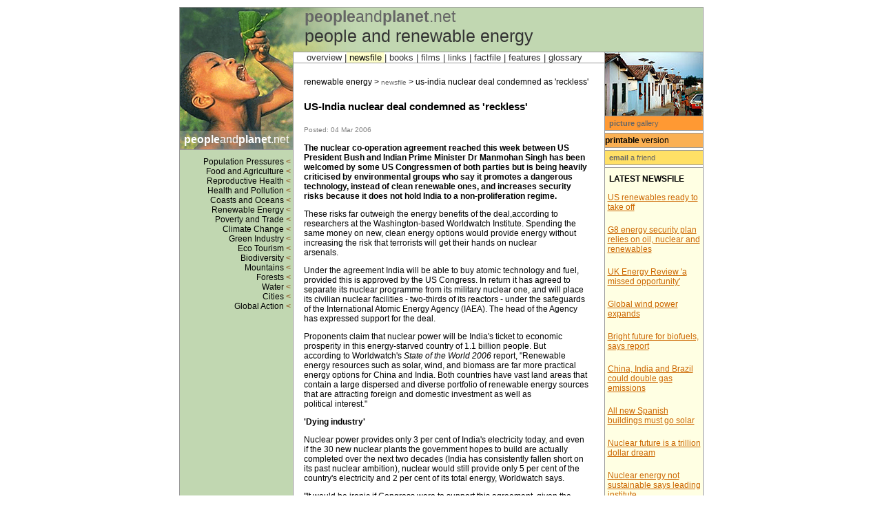

--- FILE ---
content_type: text/html; charset=utf-8
request_url: https://peopleandplanet.net/doc.php?id=2685&amp;PHPSESSID=ff88278efab178ed211754c0726e682e
body_size: 5318
content:
<!DOCTYPE HTML PUBLIC "-//W3C//DTD HTML 4.0 Transitional//EN">
<html>
<head>
  <title>peopleandplanet.net > renewable energy > newsfile > us-india nuclear deal condemned as 'reckless'</title>
  <meta name="description" content="People and the Planet's web site on population and environment issues.">
  <meta name="keywords" content="Impact of population on the environmentPopulation pressure and the environment. People & the Planet, people and planet, people and the planet, People & Planet, population, demography, population pressure, global population, people, human development, development, poverty, AIDS, HIV/AIDS, sustainable development, consumption, waste, toxic waste, pollution, health, environmental health, health and environment, environmental degradation, food, agriculture, sustainable agriculture, soil erosion, desertification, reproductive health, family planning, human settlements, urbanization, urban planning, cities, marine, coasts, oceans, lakes, seas, inland seas, rivers, coral reefs, renewable energy, sustainable energy, green transport, climate change, global warming, greenhouse gases, green industry, ecotourism, eco-tourism, sustainable tourism, mountains, wildlife, biodiversity, biodiversity hotspots, species, endangered species, conservation, ecology, forests, tropical forests, rainforests, water, freshwater, fresh water, women, women's development, women and environment, status of women, educating girls, environmental refugees, geography, environment, natural habitats, wetlands, environmental education, development education, world, global, planet, environment.">
  <link rel="StyleSheet" href="styles/patp.css" type="text/css">
</head>
<body>
  
  <div align="center">
    <table cellpadding="0" cellspacing="0" width="756" border="0">
      <tr valign="top">
        <td bgcolor="#999999"><img src="images/dot999999.gif" width="1" height="1" alt="" border="0"></td>
        <td bgcolor="#999999"><img src="images/dot999999.gif" width="164" height="1" alt="" border="0"></td>
        <td bgcolor="#999999"><img src="images/dot999999.gif" width="1" height="1" alt="" border="0"></td>
        <td bgcolor="#999999"><img src="images/dot999999.gif" width="11" height="1" alt="" border="0"></td>
        <td bgcolor="#999999"><img src="images/dot999999.gif" width="436" height="1" alt="" border="0"></td>
        <td bgcolor="#999999"><img src="images/dot999999.gif" width="1" height="1" alt="" border="0"></td>
        <td bgcolor="#999999"><img src="images/dot999999.gif" width="141" height="1" alt="" border="0"></td>
        <td bgcolor="#999999"><img src="images/dot999999.gif" width="1" height="1" alt="" border="0"></td>
      </tr>
      <tr valign="top">
        <td bgcolor="#999999"><img src="images/dot999999.gif" width="1" height="1" alt="" border="0"></td>
        <td colspan="3" bgcolor="#C1D7B1" background="images/boytopfill.gif"><img src="images/boytop.gif" width="176" height="64" alt="Drinking rainwater from banana leaf, Nigeria. (c) I. Uwanaka/UNEP" border="0"></td>
        <td bgcolor="#C1D7B1" background="images/topbk.gif">
<span class="peopleand"><b>people</b>and<b>planet</b>.net</span><br>
        <span class="mainhead">people and renewable energy</span>
</td>
        <td bgcolor="#C1D7B1" colspan="2" valign="top">
          
          
        </td>
        <td bgcolor="#999999"><img src="images/dot999999.gif" width="1" height="1" alt="" border="0"></td>
      </tr>
      <tr valign="top">
        <td bgcolor="#999999"><img src="images/dot999999.gif" width="1" height="1" alt="" border="0"></td>
        <td bgcolor="#C1D7B1">
          <table cellpadding="0" cellspacing="0" width="164" border="0">
            <tr valign="top">
              <td><img src="images/boybot.gif" width="164" height="115" alt="Drinking rainwater from banana leaf, Nigeria. (c) I. Uwanaka/UNEP" border="0"></td>
            </tr>
            <tr valign="middle">
              <td background="images/boyurl.gif" height="27" align="center"><a class="patp_url_left" href="/"><b>people</b>and<b>planet</b>.net</a></td>
            </tr>
            <tr valign="top">
              <td bgcolor="#999999"><img src="images/dot999999.gif" width="164" height="1" alt="" border="0"></td>
            </tr>
            <tr valign="top">
              <td bgcolor="#C1D7B1"><img src="images/dotC1D7B1.gif" width="164" height="10" alt="" border="0"></td>
            </tr>
            <tr valign="top">
              <td background="images/dotC1D7B1.gif" align="right">
                <table border="0" cellspacing="0" cellpadding="0">
                  <tr>
                    <td align="right">Population Pressures <span class="point"><b><</b></span>
</td>
                    <td width="3"> </td>
                  </tr>
                  <tr>
                    <td align="right">Food and Agriculture <span class="point"><b><</b></span>
</td>
                    <td width="3"> </td>
                  </tr>
                  <tr>
                    <td align="right">Reproductive Health <span class="point"><b><</b></span>
</td>
                    <td width="3"> </td>
                  </tr>
                  <tr>
                    <td align="right">Health and Pollution <span class="point"><b><</b></span>
</td>
                    <td width="3"> </td>
                  </tr>
                  <tr>
                    <td align="right">Coasts and Oceans <span class="point"><b><</b></span>
</td>
                    <td width="3"> </td>
                  </tr>
                  <tr>
                    <td align="right">Renewable Energy <span class="point"><b><</b></span>
</td>
                    <td width="3"> </td>
                  </tr>
                  <tr>
                    <td align="right">Poverty and Trade <span class="point"><b><</b></span>
</td>
                    <td width="3"> </td>
                  </tr>
                  <tr>
                    <td align="right">Climate Change <span class="point"><b><</b></span>
</td>
                    <td width="3"> </td>
                  </tr>
                  <tr>
                    <td align="right">Green Industry <span class="point"><b><</b></span>
</td>
                    <td width="3"> </td>
                  </tr>
                  <tr>
                    <td align="right">Eco Tourism <span class="point"><b><</b></span>
</td>
                    <td width="3"> </td>
                  </tr>
                  <tr>
                    <td align="right">Biodiversity <span class="point"><b><</b></span>
</td>
                    <td width="3"> </td>
                  </tr>
                  <tr>
                    <td align="right">Mountains <span class="point"><b><</b></span>
</td>
                    <td width="3"> </td>
                  </tr>
                  <tr>
                    <td align="right">Forests <span class="point"><b><</b></span>
</td>
                    <td width="3"> </td>
                  </tr>
                  <tr>
                    <td align="right">Water <span class="point"><b><</b></span>
</td>
                    <td width="3"> </td>
                  </tr>
                  <tr>
                    <td align="right">Cities <span class="point"><b><</b></span>
</td>
                    <td width="3"> </td>
                  </tr>
                  <tr>
                    <td align="right">Global Action <span class="point"><b><</b></span>
</td>
                    <td width="3"> </td>
                  </tr>
                </table>
                <p></p> <br>
                <div align="center">
                  
                </div>
              </td>
            </tr>
          </table>
        </td>
        <td bgcolor="#999999"><img src="images/dot999999.gif" width="1" height="1" alt="" border="0"></td>
        <td colspan="2" rowspan="2">
          <table cellpadding="0" cellspacing="0" width="447" border="0">
            <tr>
              <td bgcolor="#999999"><img src="images/dot999999.gif" width="11" height="1" alt="" border="0"></td>
              <td bgcolor="#999999"><img src="images/dot999999.gif" width="436" height="1" alt="" border="0"></td>
            </tr>
            <tr valign="middle">
              <td> </td>
              <td class="toptable"> overview |<a href="section.php?section=7&topic=2" class="toplinkselected"> newsfile </a>|<a href="section.php?section=7&topic=3" class="toplink"> books </a>|<a href="section.php?section=7&topic=4" class="toplink"> films </a>|<a href="section.php?section=7&topic=5" class="toplink"> links </a>|<a href="section.php?section=7&topic=6" class="toplink"> factfile </a>|<a href="section.php?section=7&topic=7" class="toplink"> features </a>|<a href="section.php?section=7&topic=8" class="toplink"> glossary </a>
</td>
            </tr>
            <tr>
              <td bgcolor="#999999"><img src="images/dot999999.gif" width="11" height="1" alt="" border="0"></td>
              <td bgcolor="#999999"><img src="images/dot999999.gif" width="436" height="1" alt="" border="0"></td>
            </tr>
            <tr>
              <td bgcolor="#FFFFFF"><img src="images/dotwhite.gif" width="11" height="1" alt="" border="0"></td>
              <td bgcolor="#FFFFFF"><img src="images/dotwhite.gif" width="1" height="20" alt="" border="0"></td>
            </tr>
            <tr valign="top">
              <td bgcolor="#FFFFFF"><img src="images/dotwhite.gif" width="15" height="1" alt="" border="0"></td>
              <td>
                <table cellpadding="0" cellspacing="0" width="95%" border="0">
                  <tr valign="top">
                    <td colspan="2">
                      <span class="urhere">renewable energy > <a href="section.php?section=7&topic=2">newsfile</a> > us-india nuclear deal condemned as 'reckless'</span>
                      <p></p>
                      <h4>US-India nuclear deal condemned as 'reckless'</h4>
<font size="-2" color="gray">Posted: 04 Mar 2006</font><br>
                      <br>
                      <b>The nuclear co-operation agreement reached this week between US President Bush and Indian Prime Minister Dr Manmohan Singh has been welcomed by some US Congressmen of both parties but is being heavily criticised by environmental groups who say it promotes a dangerous technology, instead of clean renewable ones, and increases security risks because it does not hold India to a non-proliferation regime.</b>
                      <p>These risks far outweigh the energy benefits of the deal,according to researchers at the Washington-based Worldwatch Institute. Spending the same money on new, clean energy options would provide energy without increasing the risk that terrorists will get their hands on nuclear<br>
                      arsenals.<br></p>
                      <p align="left">Under the agreement India will be able to buy atomic technology and fuel, provided this is approved by the US Congress. In return it has agreed to separate its nuclear programme from its military nuclear one, and will place its civilian nuclear facilities - two-thirds of its reactors - under the safeguards of the International Atomic Energy Agency (IAEA). The head of the Agency has expressed support for the deal.<br></p>
                      <p align="left">Proponents claim that nuclear power will be India's ticket to economic prosperity in this energy-starved country of 1.1 billion people. But<br>
                      according to Worldwatch's <i>State of the World 2006</i> report, "Renewable energy resources such as solar, wind, and biomass are far more practical energy options for China and India. Both countries have vast land areas that contain a large dispersed and diverse portfolio of renewable energy sources that are attracting foreign and domestic investment as well as<br>
                      political interest."<br></p>
                      <p align="left"><b>'Dying industry'</b><br></p>
                      <p align="left">Nuclear power provides only 3 per cent of India's electricity today, and even if the 30 new nuclear plants the government hopes to build are actually completed over the next two decades (India has consistently fallen short on its past nuclear ambition), nuclear would still provide only 5 per cent of the country's electricity and 2 per cent of its total energy, Worldwatch says.<br></p>
                      <p align="left">"It would be ironic if Congress were to support this agreement, given the scrutiny that has been given to the Dubai ports deal," said Worldwatch President Christopher Flavin. "The security vulnerabilities that would be exposed by undermining non-proliferation at a critical time are unacceptable. It's going to be tough to argue that Iran and North Korea should be denied nuclear technology while India - which has failed to even join the Non-Proliferation treaty - is given the same technology on a silver platter."<br></p>
                      <p align="left">"Nuclear power is a high-cost technology with limited ability to meet the electricity needs of either India or the United States," continued<br>
                      Flavin. "Nuclear power is a dying industry, and this latest effort to prop it up with government support is unlikely to overcome growing<br>
                      resistance by Wall Street investors and the bond market."<br></p>
                      <p align="left">Globally, the nuclear construction business has been in decline for more than two decades. Worldwide, nuclear power is growing at an average rate of less than 1 per cent per year. By contrast, renewable energy - wind,<br>
                      solar, and biofuels - is on a growth surge, averaging annual expansion rates of 25-35 per cent, as President Bush noted enthusiastically in<br>
                      speeches in Colorado and Michigan last week.<br></p>
                      <p align="left">Total investment in the world's renewable energy sector reached $30 billion in 2004, according to the <i>Renewables 2005: Global Status Report</i>.<br></p>
                      <p align="left">Source: <!-- peopleandplanet.net <a href="http://www.worldwatch.org" target="_blank"> -->www.worldwatch.org<!-- peopleandplanet.net </a> --> and others.</p>
                      <p><i></i></p>
                    </td>
                  </tr>
                  <tr valign="bottom">
                    <td align="left" valign="bottom"><span class="copyright">© People & the Planet 2000 - 2006</span></td>
                    <td align="right"><a href="#top"><img src="images/top.gif" width="22" height="25" alt="" border="0"></a></td>
                  </tr>
                  <tr>
                    <td colspan="2"> </td>
                  </tr>
                </table>
              </td>
            </tr>
          </table>
        </td>
        <td bgcolor="#999999"><img src="images/dot999999.gif" width="1" height="1" alt="" border="0"></td>
        <td background="images/dotFFFFE3.gif" bgcolor="#FFFFE3">
          <table cellpadding="0" cellspacing="0" width="142" border="0">
            <tr valign="top">
              <td bgcolor="#999999"><img src="images/dot999999.gif" width="141" height="1" alt="" border="0"></td>
            </tr>
            <tr valign="top">
              <td><img src="/image.php?id=1079" width="142" height="92" border="0" alt="Solar panels provide homes with electricity, In Cacimbas, Ceara, Brazil. Photo: Roger Taylor/NREL"></td>
            </tr>
            <tr valign="top">
              <td bgcolor="#999999"><img src="images/dot999999.gif" width="141" height="1" alt="" border="0"></td>
            </tr>
            <tr valign="top">
              <td background="images/dotFF9933.gif" height="20" valign="middle"><a class="functionlink" href="/w.php?lid=16"><b>picture</b> gallery</a></td>
            </tr>
            <tr valign="top">
              <td bgcolor="#999999"><img src="images/dot999999.gif" width="141" height="1" alt="" border="0"></td>
            </tr>
            <tr valign="top">
              <td bgcolor="#FFFFFF"><img src="images/dotwhite.gif" width="141" height="3" alt="" border="0"></td>
            </tr>
            <tr valign="top">
              <td bgcolor="#999999"><img src="images/dot999999.gif" width="141" height="1" alt="" border="0"></td>
            </tr>
            <tr valign="top">
              <td height="20">
                <table cellpadding="0" cellspacing="0" border="0" bgcolor="#FAB054" width="100%">
                  <tr>
                    <td height="20">
<b>printable</b> version</td>
                    <td></td>
                    <td><img src="images/dotFAB054.gif" width="5" height="1" alt="" border="0"></td>
                  </tr>
                </table>
              </td>
            </tr>
            <tr valign="top">
              <td bgcolor="#999999"><img src="images/dot999999.gif" width="141" height="1" alt="" border="0"></td>
            </tr>
            <tr valign="top">
              <td bgcolor="#FFFFFF"><img src="images/dotwhite.gif" width="141" height="3" alt="" border="0"></td>
            </tr>
            <tr valign="top">
              <td bgcolor="#999999"><img src="images/dot999999.gif" width="141" height="1" alt="" border="0"></td>
            </tr>
            <tr valign="top">
              <td background="images/dotFFE066.gif" height="20" valign="middle"><a class="functionlink" href="#" onclick="window.open('/w.php?lid=50&uri=%2Fdoc.php%3Fid%3D2685%26amp%3BPHPSESSID%3Dff88278efab178ed211754c0726e682e','sandman','width=400,height=420,toolbar=no,location=no,directories=no,status=no,menubar=noscrollbars=no,copyhistory=no,resizable=no,screenx=100,screeny=100,left=100,top=100')"><b>email</b> a friend</a></td>
            </tr>
            <tr valign="top">
              <td bgcolor="#999999"><img src="images/dot999999.gif" width="141" height="1" alt="" border="0"></td>
            </tr>
            <tr valign="top">
              <td bgcolor="#FFFFFF"><img src="images/dotwhite.gif" width="141" height="3" alt="" border="0"></td>
            </tr>
            <tr valign="top">
              <td bgcolor="#999999"><img src="images/dot999999.gif" width="141" height="1" alt="" border="0"></td>
            </tr>
            <tr valign="top">
              <td bgcolor="#FFFFE3">
                <table cellpadding="0" cellspacing="0" border="0" bgcolor="#FFFFE3" width="100%">
                  <tr>
                    <td><img src="images/dotFFFFE3.gif" width="6" height="1" alt="" border="0"></td>
                    <td><img src="images/dotFFFFE3.gif" width="135" height="1" alt="" border="0"></td>
                  </tr>
                  <tr>
                    <td colspan="2">
                      <table cellpadding="0" cellspacing="0" border="0">
                        <tr>
                          <td align="left" height="30" valign="middle"><span class="latest_hd">Latest Newsfile</span></td>
                        </tr>
                        <tr valign="top">
                          <td>
                            <ul class="rightmenu">
                              <li class="rightmenu">
<a href="doc.php?id=2847">US renewables ready to take off</a><br clear="all">
                              <br>
</li>
                              <li class="rightmenu">
<a href="doc.php?id=2802">G8 energy security plan relies on oil, nuclear and renewables</a><br clear="all">
                              <br>
</li>
                              <li class="rightmenu">
<a href="doc.php?id=2796">UK Energy Review 'a missed opportunity'</a><br clear="all">
                              <br>
</li>
                              <li class="rightmenu">
<a href="doc.php?id=2791">Global wind power expands</a><br clear="all">
                              <br>
</li>
                              <li class="rightmenu">
<a href="doc.php?id=2773">Bright future for biofuels, says report</a><br clear="all">
                              <br>
</li>
                              <li class="rightmenu">
<a href="doc.php?id=2760">China, India and Brazil could double gas emissions</a><br clear="all">
                              <br>
</li>
                              <li class="rightmenu">
<a href="doc.php?id=2708">All new Spanish buildings must go solar</a><br clear="all">
                              <br>
</li>
                              <li class="rightmenu">
<a href="doc.php?id=2749">Nuclear future is a trillion dollar dream</a><br clear="all">
                              <br>
</li>
                              <li class="rightmenu">
<a href="doc.php?id=2707">Nuclear energy not sustainable says leading institute</a><br clear="all">
                              <br>
</li>
                              <li class="rightmenu">
<a href="doc.php?id=2689">UK can have 'brighter energy future'</a><br clear="all">
                              <br>
</li>
                              <li class="rightmenu">
<a href="doc.php?id=2685">US-India nuclear deal condemned as 'reckless'</a><br clear="all">
                              <br>
</li>
                              <li class="rightmenu">
<a href="doc.php?id=2683">Emerging US renewables grab presidential attention</a><br clear="all">
                              <br>
</li>
                              <li class="rightmenu">
<a href="doc.php?id=2684">Bush would export nuclear fuel and power plants to developing nations</a><br clear="all">
                              <br>
</li>
                              <li class="rightmenu">
<a href="doc.php?id=2658">New York goes for renewable energy</a><br clear="all">
                              <br>
</li>
                              <li class="rightmenu">
<a href="doc.php?id=2657">China to increase green energy</a><br clear="all">
                              <br>
</li>
                              <li class="rightmenu">
<a href="doc.php?id=2758">Oil peak may be imminent</a><br clear="all">
                              <br>
                              More articles in our Archive</li>
                              <li class="rightmenu">
<a href="section.php?section=7&topic=2&year=2005">2005</a><br clear="all">
</li>
                              <li class="rightmenu">
<a href="section.php?section=7&topic=2&year=2004">2004</a><br clear="all">
</li>
                              <li class="rightmenu">
<a href="section.php?section=7&topic=2&year=2003">2003</a><br clear="all">
</li>
                              <li class="rightmenu">
<a href="section.php?section=7&topic=2&year=2002">2002</a><br clear="all">
</li>
                              <li class="rightmenu">
<a href="section.php?section=7&topic=2&year=2001">2001</a><br clear="all">
</li>
                            </ul>
                          </td>
                        </tr>
                      </table>
                    </td>
                  </tr>
                </table>
              </td>
            </tr>
            <tr>
              <td bgcolor="#FFFFFF"><img src="images/dotwhite.gif" width="141" height="3" alt="" border="0"></td>
            </tr>
            <tr>
              <td bgcolor="#999999"><img src="images/dot999999.gif" width="141" height="1" alt="" border="0"></td>
            </tr>
            <tr>
              <td bgcolor="#FAFAB1">
                <table cellpadding="5" cellspacing="0" border="0">
                  <tr>
                    <td valign="top" align="left" bgcolor="#FAFAB1">
                      <p align="centre"><strong>Please support this website by making a donation!</strong></p>
                      
                      <p></p>
                      <p align="center"><a href="/doc.php?id=2715">For more details of how you can help, click here.</a></p>
                    </td>
                  </tr>
                </table>
              </td>
            </tr>
            <tr>
              <td bgcolor="#999999"><img src="images/dot999999.gif" width="141" height="1" alt="" border="0"></td>
            </tr>
          </table>
        </td>
        <td bgcolor="#999999"><img src="images/dot999999.gif" width="1" height="1" alt="" border="0"></td>
      </tr>
      <tr valign="bottom">
        <td bgcolor="#999999"><img src="images/dot999999.gif" width="1" height="1" alt="" border="0"></td>
        <td bgcolor="#C1D7B1"><a href="http://www.oneworld.net" target="_new"><img src="images/oneworld.gif" width="99" height="40" alt="www.oneworld.net" border="0"></a></td>
        <td bgcolor="#999999"><img src="images/dot999999.gif" width="1" height="1" alt="" border="0"></td>
        <td bgcolor="#999999"><img src="images/dot999999.gif" width="1" height="1" alt="" border="0"></td>
        <td bgcolor="#FFFFE3"><img src="images/dotFFFFE3.gif" width="1" height="1" alt="" border="0"></td>
        <td bgcolor="#999999"><img src="images/dot999999.gif" width="1" height="1" alt="" border="0"></td>
      </tr>
      <tr valign="top">
        <td bgcolor="#999999" colspan="8"><img src="images/dot999999.gif" width="1" height="1" alt="" border="0"></td>
      </tr>
      <tr valign="middle">
        <td bgcolor="#999999"><img src="images/dot999999.gif" width="1" height="1" alt="" border="0"></td>
        <td bgcolor="#C1D7B1" valign="middle" class="bottleftlinks">
<a class="bottleft" href="doc.php?id=338">contact us</a>  |  <a class="bottleft" href="sitemap.php">site map</a>  |  <a class="bottleft" href="doc.php?id=404">©</a>
</td>
        <td bgcolor="#999999"><img src="images/dot999999.gif" width="1" height="1" alt="" border="0"></td>
        <td colspan="2">
          <table cellpadding="0" cellspacing="0" width="447" border="0">
            <tr valign="middle">
              <td width="11"> </td>
              <td class="toptable"> overview |<a href="section.php?section=7&topic=2" class="toplinkselected"> newsfile </a>|<a href="section.php?section=7&topic=3" class="toplink"> books </a>|<a href="section.php?section=7&topic=4" class="toplink"> films </a>|<a href="section.php?section=7&topic=5" class="toplink"> links </a>|<a href="section.php?section=7&topic=6" class="toplink"> factfile </a>|<a href="section.php?section=7&topic=7" class="toplink"> features </a>|<a href="section.php?section=7&topic=8" class="toplink"> glossary </a>
</td>
            </tr>
          </table>
        </td>
        <td bgcolor="#999999"><img src="images/dot999999.gif" width="1" height="1" alt="" border="0"></td>
        <td background="images/boyurl.gif"><a class="patp_url_bott" href="/"><b>people</b>and<b>planet</b>.net</a></td>
        <td bgcolor="#999999"><img src="images/dot999999.gif" width="1" height="1" alt="" border="0"></td>
      </tr>
      <tr valign="top">
        <td bgcolor="#999999" colspan="8"><img src="images/dot999999.gif" width="1" height="1" alt="" border="0"></td>
      </tr>
      <tr valign="top">
        <td colspan="8">
          <div align="right" class="tincan">
            designed & powered by <a class="tincanurl" href="http://www.tincan.co.uk" target="_new">tincan ltd</a>
          </div>
        </td>
      </tr>
    </table>
  </div>
<script defer src="https://static.cloudflareinsights.com/beacon.min.js/vcd15cbe7772f49c399c6a5babf22c1241717689176015" integrity="sha512-ZpsOmlRQV6y907TI0dKBHq9Md29nnaEIPlkf84rnaERnq6zvWvPUqr2ft8M1aS28oN72PdrCzSjY4U6VaAw1EQ==" data-cf-beacon='{"version":"2024.11.0","token":"e65652a551fd433ba4b91c199bb18fac","r":1,"server_timing":{"name":{"cfCacheStatus":true,"cfEdge":true,"cfExtPri":true,"cfL4":true,"cfOrigin":true,"cfSpeedBrain":true},"location_startswith":null}}' crossorigin="anonymous"></script>
</body>
</html>



--- FILE ---
content_type: text/css; charset=
request_url: https://peopleandplanet.net/styles/patp.css
body_size: 1093
content:
BODY  {
	font-size : 12px;
	font-family : Arial,verdana,Helvetica,sans-serif;
	background-color : white;
	text-decoration : none;
	border: 0px;
	margin: 10px;
	padding: 0px;
	scrollbar-base-color: #999999; 
	scrollbar-face-color: #cccccc; 
	scrollbar-track-color: #ECECEF; 
	scrollbar-arrow-color: #000000;
}

td, tr, p, ul, li {font-size : 12px;font-family : Arial,verdana,Helvetica,sans-serif;color :#000000;}

table p {text-indent: 0;}

H4 {font-size : 15px;font-family : Arial,verdana,Helvetica,sans-serif;}

.peopleand {font-size : 23px;font-family : Arial,verdana,Helvetica,sans-serif;color :#666666;padding-left:5px;}
.mainhead {font-size : 25px;font-family : Arial,verdana,Helvetica,sans-serif;color :#333333;padding-left:5px;}

.point {font-size : 12px; color :#996633; font-weight : bold;}

.menuimage {width : 170px; background-image : url(/images/navglobe.gif);background-repeat : no-repeat;
}

.rightcol_hd {margin-left: 6px; font-weight: bold; font-size: 13px; color: #ffffff;}
.latest_hd {margin-left: 6px; font-weight: bold; font-size: 12px; color: #000000; text-transform:uppercase;}

a,
a:link, 
a:active,
a:visited {font-family : Arial,verdana,Helvetica,sans-serif;font-weight : normal;color : #CC6600;text-decoration : underline;}
a:hover {color : #666666;}

ul, li {margin-left:15px; list-style: disc;}

ul.rightmenu {padding: 0px; margin: 0px;}
.rightmenu {margin-left: 4px; list-style: none;margin-top: 5px;}

.menunav {line-height : 21px; padding: 0px;}
a.menunav,
a.menunav:link, 
a.menunav:active,
a.menunav:visited {font-family : Arial,verdana,Helvetica,sans-serif;font-size : 12px;font-weight : bold;color : #003300;text-decoration : none; margin-top: 10px;}
a.menunav:hover {font-family : Arial,verdana,Helvetica,sans-serif;font-size : 12px;font-weight : bold;color : #cc9966;text-decoration : none; margin-top: 10px;}

a.menunavselected:visited {font-family : Arial,verdana,Helvetica,sans-serif;font-size : 12px;font-weight : bold;color : #996633;text-decoration : none; margin-top: 10px;}

.imagecaption {font-family : Arial,verdana,Helvetica,sans-serif;font-size : 10px;font-weight : normal;color : #333399;text-decoration : none;}

table.documentimage,
table.documentimage_left {
margin: 0 5px 0 0;
padding: 0;
}

table.documentimage_right {
padding: 0 0 0 5px;
margin: 0 5px 0 0;
}

.toptable,
a.toplink,
a.toplink:link,
a.toplink:active,
a.toplink:visited {font-family : Arial,verdana,Helvetica,sans-serif;font-size : 13px;font-weight : normal;color : #333333;text-decoration : none; display:in-line;margin:0px; padding:0px;}
a.toplink:hover {color : #000000;background-color : #FFFFCC;}

a.toplinkselected,
a.toplinkselected:link,
a.toplinkselected:active,
a.toplinkselected:visited {font-family : Arial,verdana,Helvetica,sans-serif;font-size : 13px;font-weight : normal;color : #000000;text-decoration : none; display:in-line;background-color : #FFFFCC;}
a.toplinkselected:hover {color : #000000;background-color : #FFFFCC;}

.allpics{font-family : Arial, Helvetica, sans-serif;font-size : 10px; font-weight: bold; text-decoration : none;}
.disclaimer {font-family : Arial, Helvetica, sans-serif;font-size : 11px; font-weight: bold; text-decoration : none;}

input,
.searchinput
{color : #666666;font-size : 11px; width: 97px; height:17px; background-color : white; margin: 0px; padding:0px; padding-left:2px; border: 1px solid #999999}

.gobutton
{color : #666666;font-size : 11px; width: 41px; height:17px; border: 1px solid #999999; background-color : white; text-align: middle; margin: 1px 0 0 0; padding:0px;}

form { margin: 0px; padding:0px;}
.searchform { margin: 0px; padding:0px; padding-bottom:2px;}

div.googlesearch {background-color: #EBFFED; padding: 1px 1px 2px 1px; margin: -1px 0 0 0}

div.googleimg {margin: 0 0 0 0; padding: 2px 0 0 2px}

a.patp_url_left,
a.patp_url_left:link, 
a.patp_url_left:active,
a.patp_url_left:visited {font-family : Arial,verdana,Helvetica,sans-serif;font-size : 16px;font-weight : normal;color : #ffffff;text-decoration : none;}
a.patp_url_left:hover {color : #deefd7;}

a.patp_url_bott,
a.patp_url_bott:link, 
a.patp_url_bott:active,
a.patp_url_bott:visited {font-family : Arial,verdana,Helvetica,sans-serif;font-size : 12px;font-weight : normal;color : #ffffff;text-decoration : none;padding-left:11px;}
a.patp_url_bott:hover {color : #deefd7;}

.bottleftlinks {padding-left:6px;}
a.bottleft,
a.bottleft:link, 
a.bottleft:active,
a.bottleft:visited {font-family : Arial,verdana,Helvetica,sans-serif;font-size : 12px;font-weight : normal;color : #003300;text-decoration : none;}
a.bottleft:hover {color : #666666;}

.urhere a,
.urhere a:link, 
.urhere a:active,
.urhere a:visited {font-family : Arial,verdana,Helvetica,sans-serif;font-size : 10px;font-weight : normal;color : #666666;text-decoration : none;}
.urhere a:hover {color : #999999;text-decoration : underline;}

.sitemaphd
.sitemaphd a,
.sitemaphd a:link, 
.sitemaphd a:active,
.sitemaphd a:visited {font-family : Arial,verdana,Helvetica,sans-serif;font-size:14px;font-weight : bold;color : #666666;text-decoration : underline;}
.sitemaphd a:hover {color : #999999;text-decoration : underline;}

a.functionlink,
a.functionlink:link, 
a.functionlink:active,
a.functionlink:visited {font-family : Arial,verdana,Helvetica,sans-serif;font-size : 11px;font-weight : normal;color : #666666;text-decoration : none; padding-left: 6px;}
a.functionlink:hover {color : #333333;}

a.printer,
a.printer:link, 
a.printer:active,
a.printer:visited {font-family : Arial,verdana,Helvetica,sans-serif;font-size : 11px;font-weight : bold;color : #666666;text-decoration : none;}
a.printer:hover {font-family : Arial,verdana,Helvetica,sans-serif;font-size : 11px;font-weight : bold;color : #999999;text-decoration : none;}

.copyright {font-family : Arial,verdana,Helvetica,sans-serif;font-size : 12px;font-weight : bold;color : #333333;text-decoration : none;}
hr {height: 1px; color: #666666;}

.relatedlinkstable {border: 1px solid #999999;}
.relatedlinks {font-size: 12px; font-weight: bold; margin-left: 10px;}
.imagecredit {font-size: 10px; color: #000000;}
.imagetitle {font-size: 12px; color: #000000; font-weight:bold;}

a.printlink,
a.printlink:link, 
a.printlink:active,
a.printlink:visited {font-family : Arial,verdana,Helvetica,sans-serif;font-size : 11px;font-weight : bold;color : #CC6600;text-decoration : none;}
a.printlink:hover {color : #999999;}

.filesize {font-size : 10px; color: #666666;}
.tincan {font-size: 10px; color: #000000;padding-top: 5px;}
a.tincanurl,
a.tincanurl:link, 
a.tincanurl:active,
a.tincanurl:visited {font-family : Arial,verdana,Helvetica,sans-serif;font-size : 10px;font-weight : bold;color : #CC6600;text-decoration : none;}
a.tincanurl:hover {color : red;text-decoration : underline;}

.documentimage {padding: 5px;}
